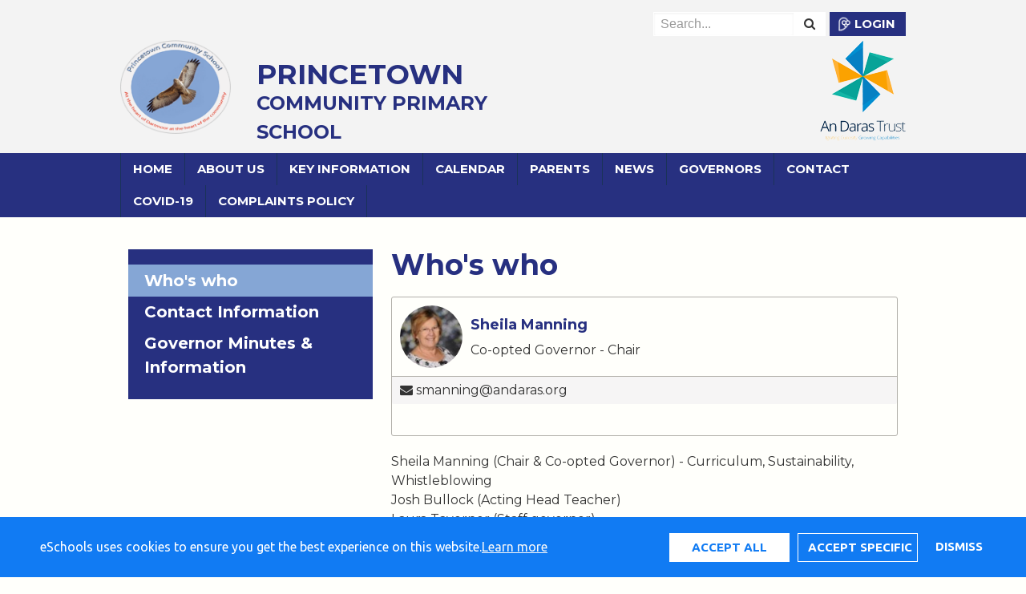

--- FILE ---
content_type: text/css
request_url: https://princetowncp.eschools.co.uk/assets/web/bespoke/2331/css/site.css?v2
body_size: 8275
content:

body{
    min-width: 320px;
    font-family: 'Montserrat', sans-serif;
    background-color: #fffffb;
}
body, table {
    font-feature-settings: normal;
    -moz-font-feature-settings: normal;
    -o-font-feature-settings: normal;
    -webkit-font-feature-settings: normal;
}
h1, h2, h3, h4, h5, h6 {
    color: #fff;
    font-family: 'Montserrat', sans-serif;
    font-weight: bold;
}

h1 {
    margin: 0 0 20px 0;
}
.home h1 {
    color: #fff;
    text-transform: uppercase;
    font-size: 28px;
}

a{
    color:#273080;
}
a:active, a:focus, a:hover{
    color:rgba(45,124,175,0.7);
}
.siteheader,
.sitemessage,
.sitecontent,
.sitefooter,
.inner {
    margin: 0 auto;
    position: relative;
    width: 980px;
}

.contactform {
    width: 95%;
    float: left;
}

.contact .sitecontent {
    width: 50%;
    float: right;
    margin-top: 0;
    background:#85A6D5;
    padding: 40px 0;
    margin-bottom: 0;
}

.contact-container-2 {
    width: 500px;
    float: left;
    padding: 0 25px;
}
footer {
    clear:both;
}
.contact-container .contactform address {
    margin-top: -70px;
    color: #13365a;
}

#contactform > p {
    width: calc(100% - 138px);
    position: relative;
    top: -76px;
}

.btn {
    border-radius: 0px;
    float: right;
    font-size: 15px;
    line-height: 16px;
    margin-left: 5px;
    position: relative;
    z-index: 0;
    text-transform: uppercase;
    font-weight: 700;
}

.btn-primary {
    background-color: #85A6D5;
    border-color: #85A6D5;
}
.btn-primary:hover {
    background-color: #85A6D5;
    border-color: #85A6D5;
}


.sitecontent{
    margin: 40px auto;
    width: 960px;
}
.slogan{
    color: #fff;
    font-size: 50px;
    font-weight: bold;
    margin-right: -480px;
    position: absolute;
    right: 50%;
    text-shadow: 1px 1px 1px #000;
    top: 120px;
    z-index: 1;
}
/***********SITEHEADER*************/


.header-top {
    background: #f3f3f3;
    padding: 15px 0;
    overflow: hidden;
}

.siteheaderwrap{
    background-color: #004066;
    position: relative;
    z-index: 999;
}
.fc-content {
    z-index: 0;
}

.tools {
    float: right;
}

/*.house-points {*/
/*height: 25px;*/
/*padding: 10px 0;*/
/*}*/

/*.house {*/
/*list-style: none;*/
/*width: 24%;*/
/*overflow: hidden;*/
/*margin: 0 1.333% 10px 0;*/
/*float: left;*/
/*display: inline-block;*/
/*}*/

/*.house:nth-child(4) {*/
/*margin-right: 0 !important;*/
/*}*/

/*.northgate {*/
/*background-color: red;*/
/*}*/

/*.points li {*/
/*position: relative;*/
/*width: 135px;*/
/*float: left;*/
/*margin: 0 0 10px 10px;*/
/*height: 28px;*/
/*line-height: 28px;*/
/*font-size: 14px;*/
/*text-align: center;*/
/*padding-right: 42px;*/
/*color: #000;*/
/*text-transform: uppercase;*/
/*}*/

/*.points span {*/
/*position: absolute;*/
/*top: 0;*/
/*right: 0;*/
/*bottom: 0;*/
/*width: 42px;*/
/*height: 100%;*/
/*text-align: center;*/
/*background: #fff;*/
/*}*/

.housepoints {
    margin: 10px 0;
    height: 34px;
}

.housepoints .house {
    width:25%;
    float:left;
}

.housepoints .house .housename {
    padding:5px 20px;
    color:#FFF;
    margin-right: 5%;
}

.housepoints .house .housename.northgate {
    background:#9b0000;
}
.housepoints .house .housename.southgate {
    background:#2d7caf;
}
.housepoints .house .housename.eastgate {
    background:#028a0e;
}
.housepoints .house .housename.westgate {
    background:#cbac03;
    padding-right: 0;
    margin-right: 0;
}

.housepoints .house .housename .points {
    background: rgba(255,255,255,0.3);
    width: 70px;
    display: block;
    float: right;
    padding: 5px 10px;
    margin: -5px -20px;
    text-align: center;
    height: 34px;
}

.housepoints .house .housename.westgate .points {
    margin-right: 0;
}

/***********SITENAVIGATION*************/
.sitenavigation{
    background-color: #273080;
    padding: 0;
    position: relative;
    z-index: 1;
}
.sitenavigation > ul{
    float: none;
    margin: 0 auto;
    width: 980px;
}
.sitenavigation a{
    color: #fff;
    font-size: 15px;
    font-weight: bold;
    border-left:1px solid #1a3259;
}
.navbar-nav > li:last-child > a {
    border-right:1px solid #1a3259;
}

.sitenavigation .nav > li > a{
    padding: 0 15px;
}

.sitenavigation .navbar-nav > li > a {
    line-height: 40px;
    padding-top: 0px;
    padding-bottom: 0px;
    text-transform: uppercase;
}
.sitenavigation .navbar-nav > li:hover > a:hover,
.sitenavigation .navbar-nav > li:hover,
.sitenavigation .dropdown-menu,
.sitenavigation li.dropdown.open a,
.nav > li > a:hover,
.nav > li > a:focus{
    background-color: #273080;
    color:#fff;
}
.navbar-nav > li > .dropdown-menu {
    border: none;
    padding: 0;
    z-index: 1;
    border-radius: 0;
    margin-top: -1px;
    -moz-box-shadow: 0 3px 8px black;
    -webkit-box-shadow: 0 3px 8px black;
    box-shadow: 0 3px 8px black;
}

.dropdown-menu {
    margin-left:1px;
    background-color: #213f6f;
    background-color: rgba(33,63,111,1);
    border:none;
    box-shadow: none;
    border-radius: 0px;
    padding:0;
}

.dropdown-menu > li > a {
    border-left:none;
    border-right:none;
    border-top:#1a3259 1px solid;
    color:#fff;
    font-weight: 700;
    text-transform: none;
    line-height: 30px;
}
.dropdown-menu > li:first-child > a {
    border-top: 0;
}

.sitenavigation li.dropdown.open .dropdown-menu a:hover,
.sitenavigation .dropdown-menu a:hover {
    background-color: #85A6D5;
    color:#fff;
}

/***********TRANSLATE*************/
#google_translate_element{
    background: #fff;
    border-radius: 3px;
    float: right;
    margin: 0 0 10px 5px;
    padding: 3px 5px 4px;
    position: relative;
    z-index: 2;
    border-radius: 0;
}
#google_translate_element .goog-te-gadget-simple{
    border: none;
}

/***********SITESEARCH*************/
.sitesearch{
    float: right;
    margin: 0 0 5px 5px;
    position: relative;
    width: 215px;
    z-index: 2;
}
.sitesearch .form-control {
    background: #fff;
    border-color: #fff;
    height: 30px;
    border-radius: 0;
}
.sitesearch .btn.btn-primary{
    background: #fff;
    border-color: #fff;
    color: #333;
    line-height: 16px;
    border-radius: 0;
}
/***********LOGINBUTTON*************/
.loginbutton{
    background-image: url("../img/owl-icon.png");
    background-repeat: no-repeat;
    background-position: 0px center;
    background-size: auto 100%;
    background-color: #273080;
    border-radius: 0px;
    float:right;
    font-size: 15px;
    line-height: 16px;
    margin-left: 5px;
    padding-left: 30px;
    position: relative;
    z-index: 2;
    text-transform: uppercase;
    font-weight:700;
    border-color: #273080;
}

.loginbutton:hover {
    background-color: #273080;
    border-color: #273080;
}

/***********HEADER IMAGE*************/
.header_school_name{
    background: url("../img/logo.png") no-repeat left center;
    background-size: contain;
    float: left;
    height:117px;
    position: relative;
    background-repeat: no-repeat;
    background-position: left center;
}

.header_school_name span {
    color: #273080;
    text-transform: uppercase;
    font-size: 35px;
    font-weight:700;
    display: block;
    width:570px;
    height:117px;
    line-height: 36px;
    padding:25px 0 25px 170px;
}

.header_school_name span small {
    font-size: 24px;
    display:block;
}

.mat-logo {
    float: right;
    clear: right;
    width: 107px;
    height: 126px;
    background-image: url("../img/an-daras-mat.png");
    margin-top:0;
}



.homearea{
    padding: 20px 0;
}
.headertext{
    background-color: #004066;
    background-color: rgba(0,64,102,0.65);
    bottom: 50px;
    color: #fff;
    font-size: 14px;
    left: 50%;
    margin-left: -480px;
    padding: 20px 20px 10px;
    position: absolute;
    width: 480px;
}
.headertext h1.title{
    color: #fff;
    font-size: 28px;
    margin-top: 0;
    text-transform: uppercase;
}


/***********SITEMESSAGE*************/
.sitemessage {
    background-color: #c0392b;
    color:#fff;
    padding:15px 15px 20px;
    margin-bottom:10px;
}

.sitemessage h3 {
    text-transform: uppercase;
    font-size: 20px;
    text-align: center;
    font-weight: 700;
    margin-top:0;
    color:#fff;
}

.sitemessage h3 i {
    margin-right:30px;
}

.sitemessage p {
    text-align: center;
    font-size: 15px;
    margin-bottom:0;
}

/***********FOOTER*************/
.sitefooter{
    text-align: center;
}
.sloganwrap{
    background: #85A6D5;
    font-family: 'Montserrat', sans-serif;
    font-weight: 700;
    padding: 10px 0;
    text-align: center;
    margin-top: 30px;
}

.contact .sloganwrap {
    margin-top: 0;
}

.sloganwrap p{
    line-height: 60px;
    margin-bottom: 0;
    font-size: 25px;
    color:#273080;
}

.contactwrap{
    background: #213f6f;
    color: #fff;
    font-family: 'Montserrat', sans-serif;
    padding: 10px 0;
    text-align: center;
    margin-top: 0px;
}

.contactwrap p{
    line-height: 60px;
    margin-bottom: 0;
}
.facebook{
    background: url("../img/facebook.png");
    display: inline-block;
    float: right;
    height: 60px;
    width: 150px;
}
.contact_item{
    color:#fff;
    font-size: 25px;
    font-weight: bold;
    padding-right: 40px;
}
.contact_item:last-child{
    padding-right: 0;
}
.contact_type{
    color: #85A6D5;
}
.footerwrap{
    background: #fff;
}
.legalnote{
    color: #555;
    font-size: 12px;
    text-align: center;
    background: #f3f3f3;
    padding: 10px 0;
}
.legalnote p {
    margin: 0;
}

.accreditationswrap{
    background: #fff;
    padding: 20px 0;

}

.accreditations-list{
    margin: 0;
    padding: 0px;
    text-align: center;
}
.accreditations-list li{
    display: inline-block;
    margin: 0 10px;
}
.accreditations-list img{
    height: 45px;
}
.poweredby{
    background: url("../img/powered.svg") no-repeat center;
    display: inline-block;
    height: 45px;
    width: 147px;
    background-size: contain;
}

/***********HOMESLIDE*************/
.home-galleries {
    overflow: hidden;
    margin-top: 25px;
    margin-bottom: 10px;
}

.homeslide{
    margin: 0 auto;
    position: relative;
    width: 320px;
    margin-left: 10px;
    display: inline-block;
    float: left;
    z-index: 0;
}
.homeslide:first-child {
    margin-left: 0;
}
.homeslide .carousel{
    border: none;
    padding: 0;
    margin: 0;
    height: 280px !important;
}
.homeslide .carousel .carouselInner,
.homeslide .carousel .carouselItem{
    height: 280px !important;
}

.homeslide .carousel .carouselInner .carouselItem{
    background-size: cover;
}
.homeslide .carouselControls{
    left: 0;
    top:50%;
    position: absolute;
    right: 0;
    width: 100%;
    z-index: 999;
    display: none;
}
.homeslide .carouselCaption{
    display: none !important;
}
.homeslide .carousel .carouselControl{
    background-color: #053d7d;
    height: 80px;
    margin: 0;
    padding: 0;
    width: 80px;
}
.homeslide .carousel .carouselControl.carouselNext{
    background-image: url("../img/arrow-lg-right.png");
    border-radius: 40px 0 0 40px;
}
.homeslide .carousel .carouselControl.carouselPrev{
    background-image: url("../img/arrow-lg-left.png");
    border-radius: 0 40px 40px 0;
}

.home .sitecontent .carousel{
    border: 2px solid #dbc26e;
    border-radius: 0;
    overflow: hidden;
    padding: 2px;
    margin-bottom: 20px;
}
.home .sitecontent .carouselControls{
    display: none;
}
.home .sitecontent .carousel .carouselInner .carouselItem{
    background-size: cover;
}

/***********HOMEBOXES*************/
.primary {
    overflow: hidden;
    position: relative;
}
.zoneOne {
    position: absolute;
    height: 100%;
    width: 650px;
    background: #273080;
    padding: 40px;
    color: #fff;
    overflow-y: scroll;
}
/*.zoneOne .textblock {*/
/*    height: calc(100% - 55px);*/
/*    overflow: hidden;*/
/*}*/
.zoneTwo {
    float: right;
    width: 320px;
}

.primary h2 {
    color: #fff;
}

.homeboxes {
    padding: 10px 0;
    max-width: none;
}

.homebox {
    padding: 20px;
    background: #273080;
}

.homeboxes .homebox {
    width: 320px;
    margin-right: 10px;
    -webkit-transition: all 1s ease-in-out;
    -moz-transition: all 1s ease-in-out;
    -o-transition: all 1s ease-in-out;
    transition: all 1s ease-in-out;
    position: relative;
}


.homebox h2{
    font-size: 20px;
    margin: 0 0 10px 0;
    text-align: left;
    text-transform: uppercase;
    color: #fff;
}
.homebox .homebox-button{
    text-align: center;
}
.homebox .viewall{
    background: #1f761d;
    border: 0;
    border-radius: 0;
    color: #fff;
    font-family: 'Montserrat', sans-serif;
    font-size: 16px;
    font-weight: bold;
    padding: 5px 12px;
    text-transform: uppercase;
    float: right;
}
.homebox .viewall:hover {
    background: #195e17;
}
.homebox.homebox-newsletter {
    margin-right: 0;
    min-height: 0;
}
.homebox.performance-tables {
    margin-top: 10px;
    min-height: 0;
    max-height: 265px;
    height: 171px;
}
.news-items{
    margin-bottom: 20px;
}
.news-item{
    margin-bottom: 8px;
    position: relative;
}
.news-item:after {
    content:'';
    clear: both;
    display: block;
}
.news-item .fa-stack{
    font-size: 35px;
    float: left;
    overflow: hidden;
    margin: 2px 8px 2px 2px;
    background: #273080;
}
.news-items .news-item:nth-child(n+5){
    display:none;
}
.news-text .title{
    font-size: 14px;
    margin-bottom: 5px;
    margin-top: 0;
    font-weight: normal;
}
.news-text .date{
    font-size: 14px;
    line-height: 20px;
    margin: 0 0 2px 0;
    color: #fff;
    font-weight: bold;
}

.news-text{
    padding: 0 8px 8px 8px;
}
.news-text a{
    color: #fff;
}

.homebox-calendar {
    float: left;
    background:#85A6D5;
    width: 100%;
}
.homebox-calendar .events-icon {
    background: #273080 !important;
}

/*.homebox-calendar .news-text p {*/
/*    padding-top: 15px;*/
/*}*/

.news-icon.upload{
    height: 100%;
    width: 100%;
    background-size: contain;
    background-position: center center;
}
.news-icon,
.events-icon{
    background: #85A6D5;
    color: #fff;
    text-align: center;
}
.events-icon {
    color: #fff;
    font-weight: bold;
    height: 70px;
    padding: 12px 0 10px;
    width: 70px;
}
.events-icon span{
    display: block;
    text-align: center;
}
.events-icon .month{
    font-size: 14px;
    line-height: 20px;
    font-weight: 100;
    text-transform: uppercase;
}
.events-icon .date{
    font-size: 28px;
    line-height: 28px;
}

.btn-events {
    background-color: #273080;
    border-color: #273080;
    color:#fff;
}

.btn-events:hover {
    background-color: #273080;
    border-color: #273080;
    color:#fff;
}

/*.btn-events, .btn-news {*/
/*background-color: rgba(233,193,53,1);*/
/*border-color: rgba(233,193,53,1);*/
/*color:#fff;*/
/*}*/

/*.btn-events:hover, .btn-news:hover {*/
/*background-color: rgba(233,193,53,0.8);*/
/*color:#fff;*/
/*}*/



.homeboxes .homebox.homebox-social {
    padding-bottom: 20px;
    background: #85A6D5;
    height: 443px;
}

.homeboxes .homebox.homebox-social iframe {
    width: 280px;
    height: 370px;
}

.homeboxes .homebox.homebox-social .viewall {
    position: relative;
    bottom: 0;
    right: 0;
}

.homebox-social:before {
    content: '';
    position: absolute;
    top: 20px;
    right: 20px;
    width: 40px;
    height: 32px;
    /*background: url("../img/bird.png") no-repeat center;*/
    background-size: contain;
    display: block;
}

.twitter-box {
    z-index: 10;
}

.homeboxes .homebox .viewall {
    position: absolute;
    bottom: 20px;
    right: 20px;
}

.parent-view,
.ofsted,
.schoolgateway {
    width: 155px;
    height:110px;
    background-repeat: no-repeat;
    background-position: center;
    background-size: auto 75%;
    background-color: #273080;
    display: inline-block;
    float: left;
    margin-bottom: 10px;
    position: relative;
}


.parent-view:hover,
.ofsted:hover,
.schoolgateway:hover {
    color: white;
}


.parent-view {
    background-image: url("../img/parent-view.png");
}

.ofsted {
    color: white;
    padding: 42px 14px;
    text-align: center;
    font-size: 18px;
    margin-left: 10px;
}

.ofsted.left {
    margin-left: 0;
}

.schoolgateway {
    width:320px;
    background-image: url("../img/schoolgateway.png");
    background-position: center;
    background-size: 80%;
}

.children-first {
    clear: both;
    display: block;
    margin: 10px auto 20px;
    width: 372px;
    height: 27px;
    background: url("../img/children-first.png") no-repeat center;
    background-size: contain;
    text-indent: 100%;
    white-space: nowrap;
    overflow: hidden;
    font-size: 0;
}

/***********CAROUSEL*************/
.carousel{
    border: 1px solid #b3b1ab;
    border-radius: 5px;
    padding: 9px;
    margin-bottom: 20px;
}
.carouselControls{
    width: 100%;
}
.carouselControls:after {
    content: '';
    clear: both;
    display: block;
}
.carousel .carouselInner .carouselItem{
    background-size: contain;
    background-position: center center;
    background-repeat: no-repeat;
    height: 100%;
    text-align: center;
    width: 100%
}
.carousel-caption-container{
    bottom: -54px;
    left: 0;
    padding: 0 54px;
    position: absolute;
    width: 100%;
}
.carouselCaption{
    padding-top: 15px;
    text-align: center;
}
.carouselCaption:empty{
    padding: 0;
}
.carousel .carouselControl{
    background-color: #213f6f;
    background-repeat: no-repeat;
    border-radius: 3px;
    height: 30px;
    margin: 10px;
    text-indent: -9999px;
    top: auto;
    width: 30px;
    z-index: 101;
}
.carousel .carouselNext{
    background-image: url("../img/arrows.png");
    background-position: top right;
    float: right;
}
.carousel .carouselPrev{
    background-image: url("../img/arrows.png");
    background-position: top left;
    float: left;
}
.carousel-item-link{
    display:block;
    height: 100%;
    width: 100%;
}

.contact h1 {
    color: #273080;
}

/*********** COLUMNS *************/
.primarycolumn{
    margin-bottom: 20px;
}
.sidenav{
    font-size: 20px;
    font-weight: bold;
    padding: 20px 0;
    background-color: #273080;
}

.block {
    width: calc(50% - 10px);
    float: left;
    padding: 20px;
    background: #eaeaea;
}
.block.right {
    float: right;
}
.block h2 {
    margin-top: 0;
    margin-bottom: 20px;
    font-size: 24px;
}
.block a.btn-block {
    margin-bottom: 10px;
    padding: 10px 30px;
}

.block a.btn-block > span {
    display: block;
    margin-bottom: 10px;
    overflow: hidden;
    text-overflow: ellipsis;
}

.block a.btn-block > small {
    color: #666;
    font-weight: 100;
}

.sidenav a{
    color: #fff;
    padding: 5px 20px;
    display: block;
    position: relative;
    margin-top: -1px;
}
.sidenav a:hover {
    background: #85A6D5;
}

.sidenav li a:hover:after {
    border-color: #85A6D5;
}
.pdfViewer {
    margin-bottom: 15px;
}
.fc-today a {
    color: #273080 !important;
}
.sidenav .active>a{
    color: #fff;
    background: #85A6D5;
    width: 100%;
}

.sidenav ul {
    margin-bottom: 0;
}

.sidenav li a:after {
    content: '';
    position: absolute;
    left: 20px;
    right: 20px;
    bottom: 0;
}

.sidenav li li{
    padding-bottom: 0;
}
.sidenav ul ul{
    display: none;
    font-size: 14px;
    padding: 10px 0 20px 20px;
}
.sidenav ul .active ul {
    display: block;
}

/***********CALENDAR PAGE*************/
.fc-button-prev {
    background-image:url('../img/cal-left.svg');
    background-repeat: no-repeat;
    background-position: center;
}

.fc-button-next {
    background-image:url('../img/cal-right.svg');
    background-repeat: no-repeat;
    background-position: center;
}

.fc-header {
    margin-top:0;
}

.fc-header h2 {
    margin:0;
}

.fc-widget-header {
    border: 1px solid #85A6D5;
    background-color: #273080;
    line-height:2;
}

.fc-widget-header:first-child {
    border-left:none;
}
.fc-widget-header:last-child {
    border-right:none;
}

.fc-widget-content {
    border: 1px solid #85A6D5;
    background-color: #FFF;
}

.fc-widget-content:first-child {
    border-left:1px solid #fff;
}
.fc-widget-content:last-child {
    border-right:1px solid #fff;
}

.fc-content tbody tr:first-child td {
    border-top:1px solid #85A6D5;
}

.fc-content tbody tr:last-child td.fc-widget-content {
    border-bottom:1px solid #fff;
}

.fc-state-highlight>div {
    border: none;
    z-index:1;
}
.home .fc-state-highlight>div {
    position: relative;
}

.home.fc-state-highlight>div:before {
    content:'\f005';
    font-family: 'FontAwesome';
    font-size: 28px;
    position:absolute;
    text-align:center;
    display: block;
    width:100%;
    color:#85A6D5;
    z-index: -1;
    line-height: 26px;
}
.fc-state-highlight>div {
    background: #c0392b;
    border-color: #c0392b;
}
.fc-day.fc-today {
    color: white;
}

.fc-grid .fc-day-number {
    padding: 2px 2px;
}

.fc-header {
    margin-bottom: 0;
}

.fc-header td {
    border: none;
}

table.fc-border-separate {
    margin-top:0;
}

.fc-button {
    background-color:transparent;
    border:none;
    text-shadow: none;
    box-shadow: none;
}

.fc-button-prev {
    background-image:url('../img/cal-left.svg');
    background-repeat: no-repeat;
    background-position: center;
}

.fc-button-next {
    background-image:url('../img/cal-right.svg');
    background-repeat: no-repeat;
    background-position: center;
}
.calendar-sm #calendar {
    font-size: 14px;
}

.calendar-sm #calendar .eventDate .fc-day-number {
    position: relative;
    z-index:1;
    padding: 2px 0;
}

.calendar-sm #calendar .eventDate .fc-day-number a {
    color:#fff;
}

.calendar-sm #calendar .eventDate .fc-day-number:before {
    content:'\f111';
    font-family: 'FontAwesome';
    font-size: 28px;
    position:absolute;
    text-align:center;
    display: block;
    width:100%;
    color:rgba(33,63,111,1);
    z-index: -1;
    line-height: 22px;
}

body.calendar .fc-button {

}

body.calendar .fc-button.fc-button-prev {
    background: #273080 url(../img/arrow-lg-left.png) no-repeat center / 30px;
    width: 40px;
    height: 40px;
}
body.calendar .fc-button.fc-button-next {
    background: #273080 url(../img/arrow-lg-right.png) no-repeat center / 30px;
    width: 40px;
    height: 40px;
}

body.calendar .fc-header-title h2 {
    color: #273080;
}

body.calendar .fc-event {
    background: #273080;
}

.primarycolumn h1,
.staff_member h4 {
    color: #273080;
}

.search_results h5 {
    color: #333;
    margin: 15px 0;
}

.btn-cal {
    background-color: #273080;
    border-color: #273080;
    color:#fff;
}

.fc-today a {
    color: white;
}

.btn-cal:hover {
    background-color: #273080;
    color:#fff;
}

#map-canvas,
#map-canvas1{
    border-radius: 10px;
    height: 210px;
    margin: 0 0 50px;
    width: 100%;
}


.modal-header .close{
    background: #13365a;
    border: none;
    color: #fff;
    height: 20px;
    line-height: 20px;
    padding: 0;
    position: absolute;
    right: 20px;
    text-align: center;
    top: 20px;
    width: 20px
}
.modal-header{
    border-bottom: none;
}
.videoPlayer iframe,
#player{
    height: 450px;
}

/*******Staff Member********/
.staff_member{
    border: 1px solid #b2b0aa;
    border-radius: 3px;
    margin-bottom: 20px;
    padding: 25px 10px 10px;
}
.staff_member h4,
.staff_member h5 {
    margin-top: 0;
}
.staff_photo{
    background-color: #fff;
    background-size: contain;
    background-position: center center;
    border-radius: 39px;
    float: left;
    height: 78px;
    margin: -15px 10px 10px 0;
    width: 78px;
}
.staff_email{
    background: #f6f5f5;
    border-top: 1px solid #b2b0aa;
    border-radius: 0 0 2px 2px;
    clear: both;
    color: #333;
    display: block;
    margin: 10px -10px -10px;
    padding: 5px 10px;
}
.staff_spacer:before {
    content:'';
    height:15px;
    clear: both;
    display:block;
    z-index: -1;
}

.staff_biog {
    margin-bottom: 0;
    clear: both;
}

/*******Contact********/
#contact-page {
    overflow: hidden;
}
#contact-page .col1 {
    width: 600px;
    display: inline-block;
    float: left;
}
#contact-page .col2 {
    width: 300px;
    display: inline-block;
    float: right;
}
.contactformwrapper{
    background: #d0d9e3;
    clear: both;
    padding: 40px 0;
    width: 50%;
    height: auto;
    float: left;
    padding-bottom: 0;
}
.contact-container {
    width: 480px;
    float: right;
}
#contactform p {
    clear: both;
}
.contactform h3{
    text-align: center;
    margin: 0 0 30px 0;
    color: #13365a;
}
.contactform label{
    display: none;
}
.contactform textarea,
.contactform input{
    background: #fff;
}
.contactform input{
    height: 40px;
}
.contactform textarea{
    height: 116px;
}
.contactform .g-recaptcha{
    float: left;
    margin-right: 20px;
}
.contactform .send_message {
    background: url(../img/send.png) no-repeat top center #273080;
    border-color: #273080;
    font-weight: bold;
    height: 76px;
    text-transform: uppercase;
    padding-top: 40px;
    width: 144px;
    font-size: 14px;
}
.contactform .send_message:hover {
    background: #008fd1 url(../img/send.png) no-repeat top center;
    border-color: #008fd1;
    color: white;
}
.school_contacts li{
    font-weight: bold;
    line-height: 36px;
    height: 36px;
    margin-bottom: 10px;
    padding-left: 46px;
    position: relative;
    color: #fff;
}
.contact-container .school_contacts li, .contact-container .school_contacts li a {
    color: #273080;
}
.school_contacts li a{
    color: #fff;
}
.school_contacts li:before{
    background-color: #273080;
    background-position: center center;
    background-repeat: no-repeat;
    border-radius: 50%;
    content: '';
    height: 36px;
    left: 0;
    position: absolute;
    top: 0;
    width: 36px;
}
#trust .school_contacts li:before {
    background-color: #85A6D5;
}
.school_contacts li.telephone:before {
    background-image: url(../img/tel.png);
}
.school_contacts li.email:before {
    background-image: url(../img/env.png);
}
.school_contacts li.contact-person::before {
    content: '\f007';
    font-family: FontAwesome, sans-serif;
    font-size: 20px;
    line-height: 36px;
    color: #fff;
    padding-left: 10px;
}

.school_contacts li.nobefore::before {
    background: transparent;
}

#trust {
    clear: both;
    background:#273080;
    padding: 30px 0;
}

#trust .container {
    width: 960px;
    margin: auto;
    overflow: auto;
}

#trust .container address {
    width: 47.5%;
    float: left;
    margin-right: 2.5%;
    text-align: right;
    margin-bottom: 0;
}
#trust .container .school_contacts {
    width: 47.5%;
    float: right;
    margin-left: 2.5%;
    margin-bottom: 0;
}

.alert {
    padding: 10px;
    border-radius: 5px;
    margin-bottom: 5px;
}

.alert.alert-error {
    background-color: #f2dede;
    border-color: #ebcccc;
    color: #a94442;
}

.alert.alert-success {
    background-color: #dff0d8;
    border-color: #d0e9c6;
    color: #3c763d;
}



/*******links********/
.newsdate{
    font-size: 14px;
    color: #000;
    margin-bottom: 20px;
}
.newsletter-item a,
.resource-item a{
    background: #85A6D5;
    border-radius: 5px;
    margin-bottom: 10px;
    padding: 14px 10px 15px;
    text-overflow: ellipsis;
    overflow: hidden;
    display: block;
    white-space: nowrap;
    color: #273080;
}
.newsletter-item a:hover,
.resource-item a:hover {
    background-color: #85A6D5;
}
.newsletter-item a i,
.resource-item a i {
    font-size: 20px;
    position: relative;
    top: 2px;
    margin-right: 10px;
}
.externallink a{background: #85A6D5}
.downloadlink a{background: #85A6D5}
.pagelink a{background: #85A6D5;}

.homebox-newsletter .newsletter-item:nth-child(n+4) {
    display: none;
}

.homebox.performance-tables .resource-item:nth-child(n+2) {
    display: none;
}

.newsletter-item a,
.resource-item a {
    color: #fff;
}
.textblock,
.resource_items{
    margin-bottom: 20px;
}
.textblock ul{
    list-style: disc;
    padding-left: 20px;
}
.textblock ol{
    list-style: decimal;
    padding-left: 20px;
}

address {
    color: #fff;
}


/******* NEWS FEED ********/
.newsfeed {
    margin: 10px 0;
    overflow: hidden;
    position: relative;
    background: #1f761d;
    color: #fff;
}

.newsfeed ul,
.newsfeed li {
    list-style: none;
    margin: 0;
}
.newsfeed li {
    display: inline-block;
    margin-left: 50px;
}
.newsfeed p {
    display: inline-block;
    vertical-align: bottom;
    margin: 0 0 0 10px;
    color: #fff;
    line-height: 40px;
}

.newsfeed:before {
    content: 'Newsflash';
    text-transform: uppercase;
    position: absolute;
    left:0;
    top: 0;
    height:100%;
    width: 210px;
    background: url("../img/newsfeed-left.png") no-repeat left center;
    background-size: contain;
    padding-left: 30px;
    line-height: 40px;
    font-size: 18px;
    font-weight: bold;
    color: #fff;
}
.newsfeed:after {
    content: '';
    position: absolute;
    right:0;
    bottom: 0;
    height:100%;
    width: 40px;
    background: url("../img/newsfeed-right.png") no-repeat right center;
    background-size: contain;
}

.poweredby {
    height: 40px;
    background-image: url("/assets/img/logo.png");
    background-repeat: no-repeat;
    background-size: contain;
    display: inline-block;
    width: 125px;
}

.scrollmessage {
    line-height: 40px;
}

/******* TWITTER FEED ********/

.homebox-social {
    position: relative;
}
.homebox-social:before {
    content: '';
    position: absolute;
    top: 15px;
    right: 20px;
    width: 40px;
    height: 30px;
    /*background: url("../img/bird.png") no-repeat center;*/
    background-size: contain;
}

.tweet-media {
    list-style: none;
    margin: 0;
    padding: 0;
    overflow: hidden;
}

.tweet-media li {
    list-style: none;
    margin: 0;
    float: left;
}

.tweet-media2 li,
.tweet-media4 li {
    width: 49.75%;
    height: auto;
    margin: 0 0 0.5% 0.5%;
}

.tweet-media2 li:nth-child(2n+1),
.tweet-media4 li:nth-child(2n+1) {
    margin-left: 0;
}

.tweet-media3 li {
    width: 66.5%;
    height: auto;
}

.tweet-media3 li:nth-child(2) {
    margin: 0 0 0.5% 0.5%;
    width: 33%;
}

.tweet-media3 li:nth-child(3) {
    margin-left: 0.5%;
    width: 33%;
}
.homebox-social .homebox-button a {
    background-color: #213f6f;
    border-color: #213f6f;
    margin-top:23px;
}
.tweet-media img {
    width: 100%;
}
.twitter-wrapper {
    overflow-x: hidden;
    overflow-y: scroll;
    height: 369px;
    position: relative;
}

.twitter-feed {
    list-style: none;
    margin: 0;
    padding: 0;
}

.twitter-feed a {
    color:rgba(45,124,175,1);
}


.twitter-feed > li {
    padding: 10px 8px;
    width: 100%;
    position: relative;
    margin-bottom: 15px;
    background: #fff;
    font-size: 14px;
}
.twitter-feed > li:after {
    content: "";
    position: absolute;
    top: 100%;
    left: 30px;
    border-width: 18px 20px 0 0;
    border-style: solid;
    border-color: #fff transparent;
    display: block;
    width: 0;
}
.twitter-feed >li:nth-child(even):after {
    left: auto;
    right: 30px;
    border-width: 18px 0 0 20px;
}

.twitter-feed p {
    margin: 0 0 10px;
}

.twitter-feed .user {
    font-size: 13px;
    line-height: 1.2;
}
.twitter-feed .user span {
    font-size: 12px;
    color: #666;
}

.twitter-feed .date {
    margin: 10px 0 0;
    font-size: 12px;
}

.twitter-feed .avatar {
    float: left;
    width: 30px;
    height: auto;
    margin-right: 8px;
}

.quote-wrapper{
    padding: 5px;
    border-radius: 5px;
    background: #eee;
    display: block;
    margin: 10px 0;
}

.quote-wrapper:hover {
    background: #e1e1e1;
    color: #000;
}



.modal * {
    color: #333;
}

.modal-title {
    color:#213f6f;
}
.hamburger{
    display: none;
    border: 1px solid rgba(45,124,175,1);
    color: rgba(45,124,175,1);
    padding: 0.1em 0.5em;
    z-index: 303;
    float: right;
    margin-right: 5px;
}
.hamburger:hover {
    color: #fff;
}
.toggle-sidenav {
    display: none;
}
.sidenav:last-child {
    margin-right: 2.35765%;
}
.sidr {
    background: #85A6D5 !important;
    box-shadow: none !important;
    border-left: 1px solid #fff;
    font-family: 'Montserrat', sans-serif !important;
    text-transform: uppercase !important;
    font-weight: bold !important;
}
.sidr ul {
    border: none !important;
}
.sidr ul li {
    border-bottom: none !important;
    border-top: 1px solid #1a3259 !important;
}
.sidr ul li ul li {
    font-size: 14px !important;
}
.sidr ul li a,
.sidr ul li span,
.sidr ul li ul li a,
.sidr ul li ul li span {
    color: #fff !important;
}
.sidr ul li:hover > a,
.sidr ul li:hover > span,
.sidr ul li.active > a,
.sidr ul li.active > span,
.sidr ul li.sidr-class-active > a,
.sidr ul li.sidr-class-active > span {
    box-shadow: none !important;
    background-color: #273080 !important;
}
.search_results a.btn.btn-default.btn-block {
    text-overflow: ellipsis;
    overflow: hidden;
}

.search_results h1,
.search_results h2 {
    color: #333;
}

.primarycolumn .col2 {
    margin-top: 30px;
}
header {
    position: relative;
    z-index: 1000;
}
@media only screen and (max-width: 980px) {
    .sitecontent, .contactformwrapper {
        width: 100%;
        float: left;
    }
    .contact_item a {
        color: #fff;
    }
    .contact-container, .contact-container-2 {
        width: 90%;
        float: none;
        margin: auto;
    }

    .contact .sitecontent {
        width: 100%;
    }
    #contactform > p {
        top: 0;
        width: calc(100% - 160px);
        margin-bottom: 50px;
        clear: none;
    }
    .contact-container .contactform address {
        margin-top: 0;
    }

    .sitenavigation > ul,
    .siteheader,
    .sitemessage,
    .sitecontent,
    .sitefooter,
    .contactform,
    .inner,
    .primarycolumn,
    #contact-page .col1,
    #contact-page .col2 {
        width: 100%;
    }
    .homeboxes .homebox {
        width: 27.5%;
        margin-right: 9px;
    }
    .homeboxes .homebox.homebox-newsletter {
        margin-right: 0;
    }
    .homebox.homebox-social {
        width: 42%;
    }
    .homebox.homebox-news {
        width: 28%;
    }
    .homebox.homebox-newsletters,
    .homebox.performance-tables{
        width: 27.4%;
    }
    .zoneTwo {
        width: 33%;
    }
    .zoneOne {
        width: 66%;
    }
    .home-galleries {
        display: none;
    }
    .loginbutton,
    .sitesearch,
    #google_translate_element {
        margin: 0 5px 5px 0;
    }
    .sitecontent {
        width: 100%;
        padding: 10px;
        margin: 0;
    }
    .parent-view,
    .ofsted {
        width: 48%;
    }
    .schoolgateway {
        width: 100%;
    }
    .housepoints .house {
        width: 100%;
    }
    .housename {
        margin-right: 0 !important;
    }
    .housepoints {
        height: 136px;
    }
    .primarycolumn {
        width: 65%;
    }
}

@media only screen and (max-width: 767px) {
    .sitenavigation {
        display: none;
    }
    .block {
        width: 100% !important;
    }
    .contact_item {
        padding-right: 0;
    }
    .sloganwrap p {
        line-height: 32px;
    }
    .block {
        width: 100%;
    }
    #contactform > p {
        width: 100%;
    }
    .primarycolumn {
        width: 100%;
    }
    #trust .container {
        width: 100%;
    }
    #trust .container address {
        width: 100%;
        margin-right: 0;
        padding: 0 20px;
        text-align: left;
    }
    #trust .container .school_contacts {
        width: 100%;
        margin-left: 0;
        padding: 0 20px;
        margin-top: 10px;
    }
    .primarycolumn .col2 {
        width: 100%;
        margin-right: 0;
    }
    .hamburger {
        display: inline-block;
    }
    .homeboxes .homebox,
    .zoneTwo {
        width: 100%;
    }
    .zoneTwo > a {
        margin: 10px 10px 0 0;
        width: calc(50% - 5px);
    }
    .zoneTwo > a:nth-child(2),
    .zoneTwo > a:nth-child(4) {
        margin: 10px 0 0 0;
    }
    .zoneTwo > a:nth-child(4) {
        margin-bottom: 10px;
    }
    .parent-view,
    .ofsted {
        width: 50%;
        margin: 0;
    }
    .homebox-social, .homebox-news {
        margin-bottom: 10px !important;
    }
    .zoneOne {
        width: 100%;
        position: relative;
        padding: 15px;
    }
    .schoolgateway {
        float: none;
        background-size: 60%;
        margin: 0;
    }
    .sloganwrap {
        margin: 0;
    }
    .contact_item {
        font-size: 18px;
        display: block;
    }
    .contact_item a {
        color: white !important;
    }
    .mat-logo {
        display: none;
    }
    .header_school_name {
        height: 75px;
        margin-left: 10px;
    }
    .header_school_name span small {
        font-size: 14px;
    }
    .header_school_name span {
        padding: 22px 0 20px 100px;
        font-size: 29px;
        line-height: 29px;
    }
    .toggle-sidenav {
        width: 137px;
        font-size: 17px;
        display: block !important;
        border-radius: 0;
        color: #000;
        background-color: #fff;
        border-bottom: 1px solid;
        text-align: center;
        margin-bottom: 10px;
        font-weight: bold;
        padding: 5px;
        float: left;
        margin-left: 0;
    }
    .sidenav {
        width: 100%;
        margin: 0;
        padding: 0;
        border-radius: 0;
        display: none;
    }
    .col1,
    .col2 {
        width: 100%;
    }
    .school_contacts li {
        font-size: 12px;
    }
}

/* Responsive table code */

.table-responsive td,
.table-responsive .table {
    width: auto !important;
}

.table {
    width: 100%;
    max-width: 100%;
    margin-bottom: 20px;
    margin-top: 0;
}
.table > thead > tr > th,
.table > tbody > tr > th,
.table > tfoot > tr > th,
.table > thead > tr > td,
.table > tbody > tr > td,
.table > tfoot > tr > td {
    padding: 8px;
    line-height: 1.42857143;
    vertical-align: top;
    border-top: 1px solid #ddd;
}
.table > thead > tr > th {
    vertical-align: bottom;
    border-bottom: 2px solid #ddd;
}
.table > caption + thead > tr:first-child > th,
.table > colgroup + thead > tr:first-child > th,
.table > thead:first-child > tr:first-child > th,
.table > caption + thead > tr:first-child > td,
.table > colgroup + thead > tr:first-child > td,
.table > thead:first-child > tr:first-child > td {
    border-top: 0;
}
.table > tbody + tbody {
    border-top: 2px solid #ddd;
}
.table .table {
    background-color: #fff;
}
.table-condensed > thead > tr > th,
.table-condensed > tbody > tr > th,
.table-condensed > tfoot > tr > th,
.table-condensed > thead > tr > td,
.table-condensed > tbody > tr > td,
.table-condensed > tfoot > tr > td {
    padding: 5px;
}
.table-bordered {
    border: 1px solid #ddd;
}
.table-bordered > thead > tr > th,
.table-bordered > tbody > tr > th,
.table-bordered > tfoot > tr > th,
.table-bordered > thead > tr > td,
.table-bordered > tbody > tr > td,
.table-bordered > tfoot > tr > td {
    border: 1px solid #ddd;
}
.table-bordered > thead > tr > th,
.table-bordered > thead > tr > td {
    border-bottom-width: 2px;
}
.table-striped > tbody > tr:nth-of-type(odd) {
    background-color: #f9f9f9;
}
.table-hover > tbody > tr:hover {
    background-color: #f5f5f5;
}
table col[class*="col-"] {
    position: static;
    display: table-column;
    float: none;
}
table td[class*="col-"],
table th[class*="col-"] {
    position: static;
    display: table-cell;
    float: none;
}
.table > thead > tr > td.active,
.table > tbody > tr > td.active,
.table > tfoot > tr > td.active,
.table > thead > tr > th.active,
.table > tbody > tr > th.active,
.table > tfoot > tr > th.active,
.table > thead > tr.active > td,
.table > tbody > tr.active > td,
.table > tfoot > tr.active > td,
.table > thead > tr.active > th,
.table > tbody > tr.active > th,
.table > tfoot > tr.active > th {
    background-color: #f5f5f5;
}
.table-hover > tbody > tr > td.active:hover,
.table-hover > tbody > tr > th.active:hover,
.table-hover > tbody > tr.active:hover > td,
.table-hover > tbody > tr:hover > .active,
.table-hover > tbody > tr.active:hover > th {
    background-color: #e8e8e8;
}
.table > thead > tr > td.success,
.table > tbody > tr > td.success,
.table > tfoot > tr > td.success,
.table > thead > tr > th.success,
.table > tbody > tr > th.success,
.table > tfoot > tr > th.success,
.table > thead > tr.success > td,
.table > tbody > tr.success > td,
.table > tfoot > tr.success > td,
.table > thead > tr.success > th,
.table > tbody > tr.success > th,
.table > tfoot > tr.success > th {
    background-color: #dff0d8;
}
.table-hover > tbody > tr > td.success:hover,
.table-hover > tbody > tr > th.success:hover,
.table-hover > tbody > tr.success:hover > td,
.table-hover > tbody > tr:hover > .success,
.table-hover > tbody > tr.success:hover > th {
    background-color: #d0e9c6;
}
.table > thead > tr > td.info,
.table > tbody > tr > td.info,
.table > tfoot > tr > td.info,
.table > thead > tr > th.info,
.table > tbody > tr > th.info,
.table > tfoot > tr > th.info,
.table > thead > tr.info > td,
.table > tbody > tr.info > td,
.table > tfoot > tr.info > td,
.table > thead > tr.info > th,
.table > tbody > tr.info > th,
.table > tfoot > tr.info > th {
    background-color: #d9edf7;
}
.table-hover > tbody > tr > td.info:hover,
.table-hover > tbody > tr > th.info:hover,
.table-hover > tbody > tr.info:hover > td,
.table-hover > tbody > tr:hover > .info,
.table-hover > tbody > tr.info:hover > th {
    background-color: #c4e3f3;
}
.table > thead > tr > td.warning,
.table > tbody > tr > td.warning,
.table > tfoot > tr > td.warning,
.table > thead > tr > th.warning,
.table > tbody > tr > th.warning,
.table > tfoot > tr > th.warning,
.table > thead > tr.warning > td,
.table > tbody > tr.warning > td,
.table > tfoot > tr.warning > td,
.table > thead > tr.warning > th,
.table > tbody > tr.warning > th,
.table > tfoot > tr.warning > th {
    background-color: #fcf8e3;
}
.table-hover > tbody > tr > td.warning:hover,
.table-hover > tbody > tr > th.warning:hover,
.table-hover > tbody > tr.warning:hover > td,
.table-hover > tbody > tr:hover > .warning,
.table-hover > tbody > tr.warning:hover > th {
    background-color: #faf2cc;
}
.table > thead > tr > td.danger,
.table > tbody > tr > td.danger,
.table > tfoot > tr > td.danger,
.table > thead > tr > th.danger,
.table > tbody > tr > th.danger,
.table > tfoot > tr > th.danger,
.table > thead > tr.danger > td,
.table > tbody > tr.danger > td,
.table > tfoot > tr.danger > td,
.table > thead > tr.danger > th,
.table > tbody > tr.danger > th,
.table > tfoot > tr.danger > th {
    background-color: #f2dede;
}
.table-hover > tbody > tr > td.danger:hover,
.table-hover > tbody > tr > th.danger:hover,
.table-hover > tbody > tr.danger:hover > td,
.table-hover > tbody > tr:hover > .danger,
.table-hover > tbody > tr.danger:hover > th {
    background-color: #ebcccc;
}
.table-responsive {
    min-height: .01%;
    overflow-x: auto;
}
@media screen and (max-width: 767px) {
    .table-responsive {
        width: 100%;
        margin-bottom: 15px;
        overflow-y: hidden;
        -ms-overflow-style: -ms-autohiding-scrollbar;
        border: 1px solid #ddd;
    }
    .table-responsive > .table {
        margin-bottom: 0;
    }
    .table-responsive > .table > thead > tr > th,
    .table-responsive > .table > tbody > tr > th,
    .table-responsive > .table > tfoot > tr > th,
    .table-responsive > .table > thead > tr > td,
    .table-responsive > .table > tbody > tr > td,
    .table-responsive > .table > tfoot > tr > td {
        white-space: nowrap;
    }
    .table-responsive > .table-bordered {
        border: 0;
    }
    .table-responsive > .table-bordered > thead > tr > th:first-child,
    .table-responsive > .table-bordered > tbody > tr > th:first-child,
    .table-responsive > .table-bordered > tfoot > tr > th:first-child,
    .table-responsive > .table-bordered > thead > tr > td:first-child,
    .table-responsive > .table-bordered > tbody > tr > td:first-child,
    .table-responsive > .table-bordered > tfoot > tr > td:first-child {
        border-left: 0;
    }
    .table-responsive > .table-bordered > thead > tr > th:last-child,
    .table-responsive > .table-bordered > tbody > tr > th:last-child,
    .table-responsive > .table-bordered > tfoot > tr > th:last-child,
    .table-responsive > .table-bordered > thead > tr > td:last-child,
    .table-responsive > .table-bordered > tbody > tr > td:last-child,
    .table-responsive > .table-bordered > tfoot > tr > td:last-child {
        border-right: 0;
    }
    .table-responsive > .table-bordered > tbody > tr:last-child > th,
    .table-responsive > .table-bordered > tfoot > tr:last-child > th,
    .table-responsive > .table-bordered > tbody > tr:last-child > td,
    .table-responsive > .table-bordered > tfoot > tr:last-child > td {
        border-bottom: 0;
    }
}


.table-pre > span {
    border-left: 2px solid #ddd;
    border-right: 2px solid #ddd;
    border-top: 2px solid #ddd;
    display: block;
    width: 100%;
    padding: 10px;
    text-align: center;
    font-size: 13px;
}

.home .carouselItem.cycle-slide {
    background-size: cover !important;
}

--- FILE ---
content_type: text/javascript
request_url: https://princetowncp.eschools.co.uk/assets/web/bespoke/2331/js/site.js?v1
body_size: 771
content:
$(document).ready(function(){

    $('a.hamburger').sidr({
        name: 'sidrnav',
        side: 'right',
        source: '.sitenavigation'
    });
    google.maps.event.addDomListener(window, 'load', google_maps_initialize1);
    $('body:not(".home"):not(".calendar") table').wrap('<div class="table-responsive"></div>').addClass('table');
    if($('body').hasClass('2_col') || $('body').hasClass('2_col_1_col') || $('body').hasClass('1_col_2_col')) {
        console.log('2 cols');
        if($(window).width() < 769) {
            $('.table-responsive').each(function() {
                $(this).wrap('<div class="table-pre"></div>');
                $(this).closest('.table-pre').prepend('<span><< Scroll across to view >></span>');
            });
        } else {
            $('.col2 .table-responsive').each(function() {
                $(this).wrap('<div class="table-pre"></div>');
                $(this).closest('.table-pre').prepend('<span><< Scroll across to view >></span>');
            });
        }
    } else {
        console.log('s');
        $('.table-responsive').each(function() {
            if($(window).width() < 769) {
                $(this).wrap('<div class="table-pre"></div>');
                $(this).closest('.table-pre').prepend('<span><< Scroll across to view >></span>');
            }
        });
    }
});
if (document.cookie.indexOf("eSchools_advertising") >= 0 || document.cookie.indexOf("eSchools_agree") >= 0) {

    function google_maps_initialize1() {

        jQuery.support.cors = true;

        $.ajax({
            url: '//maps.googleapis.com/maps/api/geocode/json',
            data: {
                sensor: false,
                address: 'Tamar Business Park, Pennygillam Way, Pennygillam Industrial Estate, Launceston, Cornwall, PL15 7ED'
            },
            crossDomain: true,
            async: true,
            dataType: 'json',
            success: function (data) {

                var myLatlng = new google.maps.LatLng(data.results[0].geometry.location.lat, data.results[0].geometry.location.lng);

                var mapOptions = {
                    zoom: 13,
                    disableDefaultUI: true,
                    center: myLatlng,
                    width: 100,
                    height: 100
                };

                var map = new google.maps.Map(document.getElementById('map-canvas1'), mapOptions);

                var marker = new google.maps.Marker({
                    position: myLatlng,
                    map: map
                });
            }
        });

    }
}